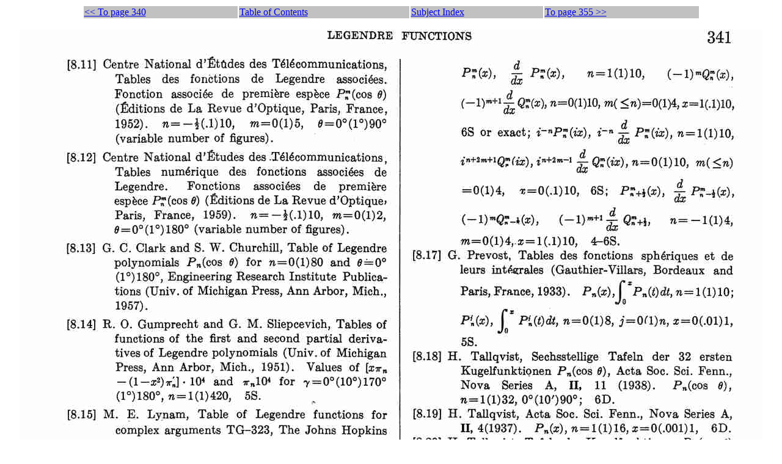

--- FILE ---
content_type: text/html
request_url: https://na-inet.jp/na/abramowitz_and_stegun/page_341.htm
body_size: 245
content:
<title>Abramowitz and Stegun. Page 341</title>
<table width=80% noborder align=center><tr>
<td bgcolor="c1c1c1">
<a href=page_340.htm>&lt;&lt; To page 340</a>
<td bgcolor="c1c1c1">
<a href=toc.htm>Table of Contents</a>
<td bgcolor="c1c1c1">
<a href=subj.htm>Subject Index</a>
<td bgcolor="c1c1c1">
<a href=page_355.htm>To page 355 &gt;&gt;</a>
</table>
<p>
<center><img src="page_341.jpg" alt="image of page 341">
</center>
